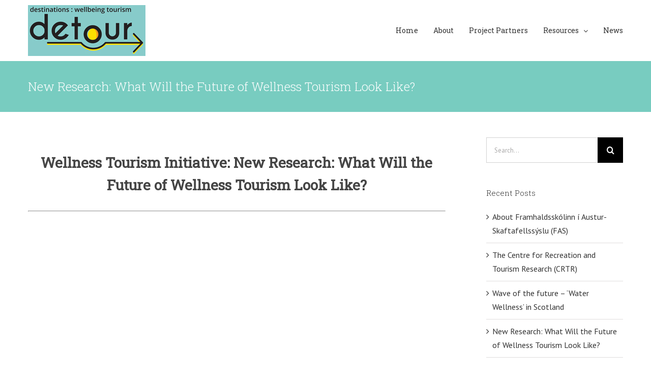

--- FILE ---
content_type: text/html; charset=UTF-8
request_url: https://www.detourproject.eu/new-research-what-will-the-future-of-wellness-tourism-look-like/
body_size: 66642
content:
<!DOCTYPE html>
<html class="avada-html-layout-wide avada-html-header-position-top" lang="en-US" prefix="og: http://ogp.me/ns# fb: http://ogp.me/ns/fb#">
<head>
	<meta http-equiv="X-UA-Compatible" content="IE=edge" />
	<meta http-equiv="Content-Type" content="text/html; charset=utf-8"/>
	<meta name="viewport" content="width=device-width, initial-scale=1" />
	<meta name='robots' content='index, follow, max-image-preview:large, max-snippet:-1, max-video-preview:-1' />
<meta name="dlm-version" content="5.0.14">
	<!-- This site is optimized with the Yoast SEO plugin v19.4 - https://yoast.com/wordpress/plugins/seo/ -->
	<title>New Research: What Will the Future of Wellness Tourism Look Like? - Detour Project</title>
	<link rel="canonical" href="https://www.detourproject.eu/new-research-what-will-the-future-of-wellness-tourism-look-like/" />
	<meta property="og:locale" content="en_US" />
	<meta property="og:type" content="article" />
	<meta property="og:title" content="New Research: What Will the Future of Wellness Tourism Look Like? - Detour Project" />
	<meta property="og:url" content="https://www.detourproject.eu/new-research-what-will-the-future-of-wellness-tourism-look-like/" />
	<meta property="og:site_name" content="Detour Project" />
	<meta property="article:published_time" content="2021-12-02T11:53:59+00:00" />
	<meta property="og:image" content="https://www.detourproject.eu/wp-content/uploads/2021/12/video.jpg" />
	<meta property="og:image:width" content="900" />
	<meta property="og:image:height" content="600" />
	<meta property="og:image:type" content="image/jpeg" />
	<meta name="author" content="catherine@euei.dk" />
	<meta name="twitter:card" content="summary_large_image" />
	<meta name="twitter:label1" content="Written by" />
	<meta name="twitter:data1" content="catherine@euei.dk" />
	<meta name="twitter:label2" content="Est. reading time" />
	<meta name="twitter:data2" content="1 minute" />
	<script type="application/ld+json" class="yoast-schema-graph">{"@context":"https://schema.org","@graph":[{"@type":"WebSite","@id":"https://www.detourproject.eu/#website","url":"https://www.detourproject.eu/","name":"Detour Project","description":"Detour Project","potentialAction":[{"@type":"SearchAction","target":{"@type":"EntryPoint","urlTemplate":"https://www.detourproject.eu/?s={search_term_string}"},"query-input":"required name=search_term_string"}],"inLanguage":"en-US"},{"@type":"ImageObject","inLanguage":"en-US","@id":"https://www.detourproject.eu/new-research-what-will-the-future-of-wellness-tourism-look-like/#primaryimage","url":"https://www.detourproject.eu/wp-content/uploads/2021/12/video.jpg","contentUrl":"https://www.detourproject.eu/wp-content/uploads/2021/12/video.jpg","width":900,"height":600},{"@type":"WebPage","@id":"https://www.detourproject.eu/new-research-what-will-the-future-of-wellness-tourism-look-like/","url":"https://www.detourproject.eu/new-research-what-will-the-future-of-wellness-tourism-look-like/","name":"New Research: What Will the Future of Wellness Tourism Look Like? - Detour Project","isPartOf":{"@id":"https://www.detourproject.eu/#website"},"primaryImageOfPage":{"@id":"https://www.detourproject.eu/new-research-what-will-the-future-of-wellness-tourism-look-like/#primaryimage"},"image":{"@id":"https://www.detourproject.eu/new-research-what-will-the-future-of-wellness-tourism-look-like/#primaryimage"},"thumbnailUrl":"https://www.detourproject.eu/wp-content/uploads/2021/12/video.jpg","datePublished":"2021-12-02T11:53:59+00:00","dateModified":"2021-12-02T11:53:59+00:00","author":{"@id":"https://www.detourproject.eu/#/schema/person/ab32b565870e88450449478c85a41966"},"breadcrumb":{"@id":"https://www.detourproject.eu/new-research-what-will-the-future-of-wellness-tourism-look-like/#breadcrumb"},"inLanguage":"en-US","potentialAction":[{"@type":"ReadAction","target":["https://www.detourproject.eu/new-research-what-will-the-future-of-wellness-tourism-look-like/"]}]},{"@type":"BreadcrumbList","@id":"https://www.detourproject.eu/new-research-what-will-the-future-of-wellness-tourism-look-like/#breadcrumb","itemListElement":[{"@type":"ListItem","position":1,"name":"Home","item":"https://www.detourproject.eu/"},{"@type":"ListItem","position":2,"name":"New Research: What Will the Future of Wellness Tourism Look Like?"}]},{"@type":"Person","@id":"https://www.detourproject.eu/#/schema/person/ab32b565870e88450449478c85a41966","name":"catherine@euei.dk","image":{"@type":"ImageObject","inLanguage":"en-US","@id":"https://www.detourproject.eu/#/schema/person/image/","url":"https://secure.gravatar.com/avatar/ea0b5c8685a035ae212ea5eb5d9747dc?s=96&d=mm&r=g","contentUrl":"https://secure.gravatar.com/avatar/ea0b5c8685a035ae212ea5eb5d9747dc?s=96&d=mm&r=g","caption":"catherine@euei.dk"},"url":"https://www.detourproject.eu/author/catherineeuei-dk/"}]}</script>
	<!-- / Yoast SEO plugin. -->


<link rel='dns-prefetch' href='//s.w.org' />
<link rel="alternate" type="application/rss+xml" title="Detour Project &raquo; Feed" href="https://www.detourproject.eu/feed/" />
		
		
		
		
		
		
		<meta property="og:title" content="New Research: What Will the Future of Wellness Tourism Look Like?"/>
		<meta property="og:type" content="article"/>
		<meta property="og:url" content="https://www.detourproject.eu/new-research-what-will-the-future-of-wellness-tourism-look-like/"/>
		<meta property="og:site_name" content="Detour Project"/>
		<meta property="og:description" content="Wellness Tourism Initiative: New Research: What Will the Future of Wellness Tourism Look Like?

  

Katherine Droga, founder Droga &amp; Co, Adam Glickman, principal of Parallax Wellness + Hospitality, and the Wellness Tourism Initiative prepared an hour of insights and inspiration. During this Zoom call the team shared actionable results from their"/>

									<meta property="og:image" content="https://www.detourproject.eu/wp-content/uploads/2021/12/video.jpg"/>
							<link rel='stylesheet' id='svg-flags-core-css-css'  href='https://www.detourproject.eu/wp-content/plugins/svg-flags-lite/assets/flag-icon-css/css/flag-icon.min.css?ver=1648003475' type='text/css' media='all' />
<link rel='stylesheet' id='svg-flags-block-css-css'  href='https://www.detourproject.eu/wp-content/plugins/svg-flags-lite/assets/css/block.styles.css?ver=https://www.detourproject.eu/wp-content/plugins/svg-flags-lite/assets/css/block.styles.css' type='text/css' media='all' />
<link rel='stylesheet' id='rs-plugin-settings-css'  href='https://www.detourproject.eu/wp-content/plugins/revslider/public/assets/css/rs6.css?ver=6.1.5' type='text/css' media='all' />
<style id='rs-plugin-settings-inline-css' type='text/css'>
#rs-demo-id {}
</style>
<link rel='stylesheet' id='svg-flags-plugin-css-css'  href='https://www.detourproject.eu/wp-content/plugins/svg-flags-lite/assets/css/frontend.css?ver=1648003475' type='text/css' media='all' />
<!--[if IE]>
<link rel='stylesheet' id='avada-IE-css'  href='https://www.detourproject.eu/wp-content/themes/Avada/assets/css/dynamic/ie.min.css?ver=7.2.1' type='text/css' media='all' />
<style id='avada-IE-inline-css' type='text/css'>
.avada-select-parent .select-arrow{background-color:#ffffff}
.select-arrow{background-color:#ffffff}
</style>
<![endif]-->
<link rel='stylesheet' id='recent-posts-widget-with-thumbnails-public-style-css'  href='https://www.detourproject.eu/wp-content/plugins/recent-posts-widget-with-thumbnails/public.css?ver=7.1.1' type='text/css' media='all' />
<link rel='stylesheet' id='tablepress-default-css'  href='https://www.detourproject.eu/wp-content/plugins/tablepress/css/build/default.css?ver=2.1.8' type='text/css' media='all' />
<link rel='stylesheet' id='fusion-dynamic-css-css'  href='https://www.detourproject.eu/wp-content/uploads/fusion-styles/338d635600d798cd06b11093c7045e75.min.css?ver=3.2.1' type='text/css' media='all' />
<script type='text/javascript' src='https://www.detourproject.eu/wp-includes/js/jquery/jquery.min.js?ver=3.6.0' id='jquery-core-js'></script>
<script type='text/javascript' src='https://www.detourproject.eu/wp-includes/js/jquery/jquery-migrate.min.js?ver=3.3.2' id='jquery-migrate-js'></script>
<script type='text/javascript' src='https://www.detourproject.eu/wp-content/plugins/revslider/public/assets/js/revolution.tools.min.js?ver=6.0' id='tp-tools-js'></script>
<script type='text/javascript' src='https://www.detourproject.eu/wp-content/plugins/revslider/public/assets/js/rs6.min.js?ver=6.1.5' id='revmin-js'></script>
<link rel="https://api.w.org/" href="https://www.detourproject.eu/wp-json/" /><link rel="alternate" type="application/json" href="https://www.detourproject.eu/wp-json/wp/v2/posts/4059" /><link rel="EditURI" type="application/rsd+xml" title="RSD" href="https://www.detourproject.eu/xmlrpc.php?rsd" />
<link rel="wlwmanifest" type="application/wlwmanifest+xml" href="https://www.detourproject.eu/wp-includes/wlwmanifest.xml" /> 
<meta name="generator" content="WordPress 5.8.12" />
<link rel='shortlink' href='https://www.detourproject.eu/?p=4059' />
<link rel="alternate" type="application/json+oembed" href="https://www.detourproject.eu/wp-json/oembed/1.0/embed?url=https%3A%2F%2Fwww.detourproject.eu%2Fnew-research-what-will-the-future-of-wellness-tourism-look-like%2F" />
<link rel="alternate" type="text/xml+oembed" href="https://www.detourproject.eu/wp-json/oembed/1.0/embed?url=https%3A%2F%2Fwww.detourproject.eu%2Fnew-research-what-will-the-future-of-wellness-tourism-look-like%2F&#038;format=xml" />
<style type="text/css" id="css-fb-visibility">@media screen and (max-width: 640px){body:not(.fusion-builder-ui-wireframe) .fusion-no-small-visibility{display:none !important;}body:not(.fusion-builder-ui-wireframe) .sm-text-align-center{text-align:center !important;}body:not(.fusion-builder-ui-wireframe) .sm-text-align-left{text-align:left !important;}body:not(.fusion-builder-ui-wireframe) .sm-text-align-right{text-align:right !important;}body:not(.fusion-builder-ui-wireframe) .sm-mx-auto{margin-left:auto !important;margin-right:auto !important;}body:not(.fusion-builder-ui-wireframe) .sm-ml-auto{margin-left:auto !important;}body:not(.fusion-builder-ui-wireframe) .sm-mr-auto{margin-right:auto !important;}body:not(.fusion-builder-ui-wireframe) .fusion-absolute-position-small{position:absolute;top:auto;width:100%;}}@media screen and (min-width: 641px) and (max-width: 1024px){body:not(.fusion-builder-ui-wireframe) .fusion-no-medium-visibility{display:none !important;}body:not(.fusion-builder-ui-wireframe) .md-text-align-center{text-align:center !important;}body:not(.fusion-builder-ui-wireframe) .md-text-align-left{text-align:left !important;}body:not(.fusion-builder-ui-wireframe) .md-text-align-right{text-align:right !important;}body:not(.fusion-builder-ui-wireframe) .md-mx-auto{margin-left:auto !important;margin-right:auto !important;}body:not(.fusion-builder-ui-wireframe) .md-ml-auto{margin-left:auto !important;}body:not(.fusion-builder-ui-wireframe) .md-mr-auto{margin-right:auto !important;}body:not(.fusion-builder-ui-wireframe) .fusion-absolute-position-medium{position:absolute;top:auto;width:100%;}}@media screen and (min-width: 1025px){body:not(.fusion-builder-ui-wireframe) .fusion-no-large-visibility{display:none !important;}body:not(.fusion-builder-ui-wireframe) .lg-text-align-center{text-align:center !important;}body:not(.fusion-builder-ui-wireframe) .lg-text-align-left{text-align:left !important;}body:not(.fusion-builder-ui-wireframe) .lg-text-align-right{text-align:right !important;}body:not(.fusion-builder-ui-wireframe) .lg-mx-auto{margin-left:auto !important;margin-right:auto !important;}body:not(.fusion-builder-ui-wireframe) .lg-ml-auto{margin-left:auto !important;}body:not(.fusion-builder-ui-wireframe) .lg-mr-auto{margin-right:auto !important;}body:not(.fusion-builder-ui-wireframe) .fusion-absolute-position-large{position:absolute;top:auto;width:100%;}}</style><meta name="generator" content="Powered by Slider Revolution 6.1.5 - responsive, Mobile-Friendly Slider Plugin for WordPress with comfortable drag and drop interface." />
<script type="text/javascript">function setREVStartSize(t){try{var h,e=document.getElementById(t.c).parentNode.offsetWidth;if(e=0===e||isNaN(e)?window.innerWidth:e,t.tabw=void 0===t.tabw?0:parseInt(t.tabw),t.thumbw=void 0===t.thumbw?0:parseInt(t.thumbw),t.tabh=void 0===t.tabh?0:parseInt(t.tabh),t.thumbh=void 0===t.thumbh?0:parseInt(t.thumbh),t.tabhide=void 0===t.tabhide?0:parseInt(t.tabhide),t.thumbhide=void 0===t.thumbhide?0:parseInt(t.thumbhide),t.mh=void 0===t.mh||""==t.mh||"auto"===t.mh?0:parseInt(t.mh,0),"fullscreen"===t.layout||"fullscreen"===t.l)h=Math.max(t.mh,window.innerHeight);else{for(var i in t.gw=Array.isArray(t.gw)?t.gw:[t.gw],t.rl)void 0!==t.gw[i]&&0!==t.gw[i]||(t.gw[i]=t.gw[i-1]);for(var i in t.gh=void 0===t.el||""===t.el||Array.isArray(t.el)&&0==t.el.length?t.gh:t.el,t.gh=Array.isArray(t.gh)?t.gh:[t.gh],t.rl)void 0!==t.gh[i]&&0!==t.gh[i]||(t.gh[i]=t.gh[i-1]);var r,a=new Array(t.rl.length),n=0;for(var i in t.tabw=t.tabhide>=e?0:t.tabw,t.thumbw=t.thumbhide>=e?0:t.thumbw,t.tabh=t.tabhide>=e?0:t.tabh,t.thumbh=t.thumbhide>=e?0:t.thumbh,t.rl)a[i]=t.rl[i]<window.innerWidth?0:t.rl[i];for(var i in r=a[0],a)r>a[i]&&0<a[i]&&(r=a[i],n=i);var d=e>t.gw[n]+t.tabw+t.thumbw?1:(e-(t.tabw+t.thumbw))/t.gw[n];h=t.gh[n]*d+(t.tabh+t.thumbh)}void 0===window.rs_init_css&&(window.rs_init_css=document.head.appendChild(document.createElement("style"))),document.getElementById(t.c).height=h,window.rs_init_css.innerHTML+="#"+t.c+"_wrapper { height: "+h+"px }"}catch(t){console.log("Failure at Presize of Slider:"+t)}};</script>
		<script type="text/javascript">
			var doc = document.documentElement;
			doc.setAttribute( 'data-useragent', navigator.userAgent );
		</script>
		
	</head>

<body data-rsssl=1 class="post-template-default single single-post postid-4059 single-format-standard fusion-image-hovers fusion-pagination-sizing fusion-button_size-large fusion-button_type-flat fusion-button_span-no avada-image-rollover-circle-yes avada-image-rollover-yes avada-image-rollover-direction-top fusion-body ltr fusion-sticky-header no-mobile-sticky-header no-mobile-slidingbar no-mobile-totop avada-has-rev-slider-styles fusion-disable-outline fusion-sub-menu-fade mobile-logo-pos-left layout-wide-mode avada-has-boxed-modal-shadow-none layout-scroll-offset-full avada-has-zero-margin-offset-top has-sidebar fusion-top-header menu-text-align-center mobile-menu-design-modern fusion-show-pagination-text fusion-header-layout-v1 avada-responsive avada-footer-fx-none avada-menu-highlight-style-arrow fusion-search-form-classic fusion-main-menu-search-dropdown fusion-avatar-square avada-sticky-shrinkage avada-dropdown-styles avada-blog-layout-grid avada-blog-archive-layout-large avada-header-shadow-no avada-menu-icon-position-left avada-has-megamenu-shadow avada-has-mainmenu-dropdown-divider avada-has-pagetitle-bg-full avada-has-pagetitle-bg-parallax avada-has-breadcrumb-mobile-hidden avada-has-titlebar-bar_and_content avada-has-pagination-padding avada-flyout-menu-direction-fade avada-ec-views-v1" >
		<a class="skip-link screen-reader-text" href="#content">Skip to content</a>

	<div id="boxed-wrapper">
		<div class="fusion-sides-frame"></div>
		<div id="wrapper" class="fusion-wrapper">
			<div id="home" style="position:relative;top:-1px;"></div>
			
				
			<header class="fusion-header-wrapper">
				<div class="fusion-header-v1 fusion-logo-alignment fusion-logo-left fusion-sticky-menu- fusion-sticky-logo-1 fusion-mobile-logo-1  fusion-mobile-menu-design-modern">
					<div class="fusion-header-sticky-height"></div>
<div class="fusion-header">
	<div class="fusion-row">
					<div class="fusion-logo" data-margin-top="10px" data-margin-bottom="10px" data-margin-left="0px" data-margin-right="0px">
			<a class="fusion-logo-link"  href="https://www.detourproject.eu/" >

						<!-- standard logo -->
			<img src="https://www.detourproject.eu/wp-content/uploads/2020/02/detour-logo-st.jpg" srcset="https://www.detourproject.eu/wp-content/uploads/2020/02/detour-logo-st.jpg 1x, https://www.detourproject.eu/wp-content/uploads/2020/02/detour-logo-hr.jpg 2x" width="231" height="100" style="max-height:100px;height:auto;" alt="Detour Project Logo" data-retina_logo_url="https://www.detourproject.eu/wp-content/uploads/2020/02/detour-logo-hr.jpg" class="fusion-standard-logo" />

											<!-- mobile logo -->
				<img src="https://www.detourproject.eu/wp-content/uploads/2020/02/detour-logo-st.jpg" srcset="https://www.detourproject.eu/wp-content/uploads/2020/02/detour-logo-st.jpg 1x" width="231" height="100" alt="Detour Project Logo" data-retina_logo_url="" class="fusion-mobile-logo" />
			
											<!-- sticky header logo -->
				<img src="https://www.detourproject.eu/wp-content/uploads/2020/02/detour-logo-mobile.jpg" srcset="https://www.detourproject.eu/wp-content/uploads/2020/02/detour-logo-mobile.jpg 1x" width="251" height="84" alt="Detour Project Logo" data-retina_logo_url="" class="fusion-sticky-logo" />
					</a>
		</div>		<nav class="fusion-main-menu" aria-label="Main Menu"><ul id="menu-classic-main-menu" class="fusion-menu"><li  id="menu-item-1701"  class="menu-item menu-item-type-post_type menu-item-object-page menu-item-home menu-item-1701"  data-item-id="1701"><a  href="https://www.detourproject.eu/" class="fusion-arrow-highlight"><span class="menu-text">Home<span class="fusion-arrow-svg"><svg height="12px" width="23px">
					<path d="M0 0 L11.5 12 L23 0 Z" fill="#ffffff" />
					</svg></span></span></a></li><li  id="menu-item-1708"  class="menu-item menu-item-type-post_type menu-item-object-page menu-item-1708"  data-item-id="1708"><a  href="https://www.detourproject.eu/about/" class="fusion-arrow-highlight"><span class="menu-text">About<span class="fusion-arrow-svg"><svg height="12px" width="23px">
					<path d="M0 0 L11.5 12 L23 0 Z" fill="#ffffff" />
					</svg></span></span></a></li><li  id="menu-item-3358"  class="menu-item menu-item-type-post_type menu-item-object-page menu-item-3358"  data-item-id="3358"><a  href="https://www.detourproject.eu/project-partners/" class="fusion-arrow-highlight"><span class="menu-text">Project Partners<span class="fusion-arrow-svg"><svg height="12px" width="23px">
					<path d="M0 0 L11.5 12 L23 0 Z" fill="#ffffff" />
					</svg></span></span></a></li><li  id="menu-item-3476"  class="menu-item menu-item-type-post_type menu-item-object-page menu-item-has-children menu-item-3476 fusion-megamenu-menu "  data-item-id="3476"><a  href="https://www.detourproject.eu/resources/" class="fusion-arrow-highlight"><span class="menu-text">Resources<span class="fusion-arrow-svg"><svg height="12px" width="23px">
					<path d="M0 0 L11.5 12 L23 0 Z" fill="#ffffff" />
					</svg></span><span class="fusion-dropdown-svg"><svg height="12px" width="23px">
						<path d="M0 12 L11.5 0 L23 12 Z" fill="#f2efef"/>
						</svg></span></span> <span class="fusion-caret"><i class="fusion-dropdown-indicator" aria-hidden="true"></i></span></a><div class="fusion-megamenu-wrapper fusion-columns-5 columns-per-row-5 columns-5 col-span-10"><div class="row"><div class="fusion-megamenu-holder" style="width:974.9961px;" data-width="974.9961px"><ul class="fusion-megamenu"><li  id="menu-item-3905"  class="menu-item menu-item-type-custom menu-item-object-custom menu-item-has-children menu-item-3905 fusion-megamenu-submenu fusion-megamenu-columns-5 col-lg-2 col-md-2 col-sm-2"  style="width:20%;"><div class='fusion-megamenu-title'><span>Wellbeing Tourism Opportunities for SME&#8217;s</span></div><ul class="sub-menu"><li  id="menu-item-3906"  class="menu-item menu-item-type-post_type menu-item-object-page menu-item-3906" ><a  href="https://www.detourproject.eu/wellbeing-tourism-opportunties-for-smes/" class="fusion-arrow-highlight"><span><span class="fusion-megamenu-bullet"></span>Wellbeing Tourism Opportunities for SME’s EN</span></a></li><li  id="menu-item-3949"  class="menu-item menu-item-type-post_type menu-item-object-page menu-item-3949" ><a  href="https://www.detourproject.eu/wellbeing-tourism-opportunties-for-smes-slo/" class="fusion-arrow-highlight"><span><span class="fusion-megamenu-bullet"></span>Wellbeing Tourism Opportunities for SME’s SLO</span></a></li><li  id="menu-item-4388"  class="menu-item menu-item-type-post_type menu-item-object-page menu-item-4388" ><a  href="https://www.detourproject.eu/wellbeing-tourism-opportunities-for-smes-pt/" class="fusion-arrow-highlight"><span><span class="fusion-megamenu-bullet"></span>Wellbeing Tourism Opportunities for SME’s PT</span></a></li></ul></li><li  id="menu-item-3777"  class="menu-item menu-item-type-custom menu-item-object-custom menu-item-has-children menu-item-3777 fusion-megamenu-submenu fusion-megamenu-columns-5 col-lg-2 col-md-2 col-sm-2"  style="width:20%;"><div class='fusion-megamenu-title'><span>Practice Guides</span></div><ul class="sub-menu"><li  id="menu-item-3776"  class="menu-item menu-item-type-post_type menu-item-object-page menu-item-3776" ><a  href="https://www.detourproject.eu/wellbeing-tourism-destinations-communities-of-practice-guides/" class="fusion-arrow-highlight"><span><span class="fusion-megamenu-bullet"></span>Wellbeing Tourism Destinations Communities of Practice Guides</span></a></li></ul></li><li  id="menu-item-3724"  class="menu-item menu-item-type-custom menu-item-object-custom menu-item-has-children menu-item-3724 fusion-megamenu-submenu fusion-megamenu-columns-5 col-lg-2 col-md-2 col-sm-2"  style="width:20%;"><div class='fusion-megamenu-title'><span>Resource Packs</span></div><ul class="sub-menu"><li  id="menu-item-3723"  class="menu-item menu-item-type-post_type menu-item-object-page menu-item-3723" ><a  href="https://www.detourproject.eu/regional-well-being-development-resource-packs/" class="fusion-arrow-highlight"><span><span class="fusion-megamenu-bullet"></span>Regional Well-Being Development Resource Packs EN</span></a></li><li  id="menu-item-4335"  class="menu-item menu-item-type-post_type menu-item-object-page menu-item-4335" ><a  href="https://www.detourproject.eu/regional-well-being-development-resource-packs-slo/" class="fusion-arrow-highlight"><span><span class="fusion-megamenu-bullet"></span>Regional Well-Being Development Resource Packs SLO</span></a></li><li  id="menu-item-4751"  class="menu-item menu-item-type-post_type menu-item-object-page menu-item-4751" ><a  href="https://www.detourproject.eu/regional-well-being-development-resource-packs-pt/" class="fusion-arrow-highlight"><span><span class="fusion-megamenu-bullet"></span>Regional Well-Being Development Resource Packs PT</span></a></li></ul></li><li  id="menu-item-4030"  class="menu-item menu-item-type-custom menu-item-object-custom menu-item-has-children menu-item-4030 fusion-megamenu-submenu fusion-megamenu-columns-5 col-lg-2 col-md-2 col-sm-2"  style="width:20%;"><div class='fusion-megamenu-title'><span>Online Course</span></div><ul class="sub-menu"><li  id="menu-item-4029"  class="menu-item menu-item-type-custom menu-item-object-custom menu-item-4029" ><a  target="_blank" rel="noopener noreferrer" href="https://detourproject.eu/lms-en/" class="fusion-arrow-highlight"><span><span class="fusion-megamenu-bullet"></span>Online Course EN</span></a></li><li  id="menu-item-4390"  class="menu-item menu-item-type-custom menu-item-object-custom menu-item-4390" ><a  target="_blank" rel="noopener noreferrer" href="https://detourproject.eu/lms-slo/" class="fusion-arrow-highlight"><span><span class="fusion-megamenu-bullet"></span>Online Course SLO</span></a></li><li  id="menu-item-4391"  class="menu-item menu-item-type-custom menu-item-object-custom menu-item-4391" ><a  target="_blank" rel="noopener noreferrer" href="https://detourproject.eu/lms-pt/" class="fusion-arrow-highlight"><span><span class="fusion-megamenu-bullet"></span>Online Course PT</span></a></li></ul></li><li  id="menu-item-3616"  class="menu-item menu-item-type-post_type menu-item-object-page menu-item-has-children menu-item-3616 fusion-megamenu-submenu fusion-megamenu-columns-5 col-lg-2 col-md-2 col-sm-2"  style="width:20%;"><div class='fusion-megamenu-title'><a href="https://www.detourproject.eu/maps/">Maps</a></div><ul class="sub-menu"><li  id="menu-item-3603"  class="menu-item menu-item-type-post_type menu-item-object-page menu-item-3603" ><a  href="https://www.detourproject.eu/scotland-map/" class="fusion-arrow-highlight"><span><span class="fusion-megamenu-bullet"></span>Scotland Map</span></a></li><li  id="menu-item-3848"  class="menu-item menu-item-type-post_type menu-item-object-page menu-item-3848" ><a  href="https://www.detourproject.eu/ireland-map/" class="fusion-arrow-highlight"><span><span class="fusion-megamenu-bullet"></span>Ireland Map</span></a></li><li  id="menu-item-3614"  class="menu-item menu-item-type-post_type menu-item-object-page menu-item-3614" ><a  href="https://www.detourproject.eu/iceland-map/" class="fusion-arrow-highlight"><span><span class="fusion-megamenu-bullet"></span>Iceland Map</span></a></li><li  id="menu-item-3613"  class="menu-item menu-item-type-post_type menu-item-object-page menu-item-3613" ><a  href="https://www.detourproject.eu/azores-map/" class="fusion-arrow-highlight"><span><span class="fusion-megamenu-bullet"></span>Azores Map</span></a></li><li  id="menu-item-3612"  class="menu-item menu-item-type-post_type menu-item-object-page menu-item-3612" ><a  href="https://www.detourproject.eu/slovenia-map/" class="fusion-arrow-highlight"><span><span class="fusion-megamenu-bullet"></span>Slovenia Map</span></a></li></ul></li></ul></div><div style="clear:both;"></div></div></div></li><li  id="menu-item-2447"  class="menu-item menu-item-type-post_type menu-item-object-page menu-item-2447"  data-item-id="2447"><a  href="https://www.detourproject.eu/news/" class="fusion-arrow-highlight"><span class="menu-text">News<span class="fusion-arrow-svg"><svg height="12px" width="23px">
					<path d="M0 0 L11.5 12 L23 0 Z" fill="#ffffff" />
					</svg></span></span></a></li></ul></nav><div class="fusion-mobile-navigation"><ul id="menu-classic-main-menu-1" class="fusion-mobile-menu"><li   class="menu-item menu-item-type-post_type menu-item-object-page menu-item-home menu-item-1701"  data-item-id="1701"><a  href="https://www.detourproject.eu/" class="fusion-arrow-highlight"><span class="menu-text">Home<span class="fusion-arrow-svg"><svg height="12px" width="23px">
					<path d="M0 0 L11.5 12 L23 0 Z" fill="#ffffff" />
					</svg></span></span></a></li><li   class="menu-item menu-item-type-post_type menu-item-object-page menu-item-1708"  data-item-id="1708"><a  href="https://www.detourproject.eu/about/" class="fusion-arrow-highlight"><span class="menu-text">About<span class="fusion-arrow-svg"><svg height="12px" width="23px">
					<path d="M0 0 L11.5 12 L23 0 Z" fill="#ffffff" />
					</svg></span></span></a></li><li   class="menu-item menu-item-type-post_type menu-item-object-page menu-item-3358"  data-item-id="3358"><a  href="https://www.detourproject.eu/project-partners/" class="fusion-arrow-highlight"><span class="menu-text">Project Partners<span class="fusion-arrow-svg"><svg height="12px" width="23px">
					<path d="M0 0 L11.5 12 L23 0 Z" fill="#ffffff" />
					</svg></span></span></a></li><li   class="menu-item menu-item-type-post_type menu-item-object-page menu-item-has-children menu-item-3476 fusion-megamenu-menu "  data-item-id="3476"><a  href="https://www.detourproject.eu/resources/" class="fusion-arrow-highlight"><span class="menu-text">Resources<span class="fusion-arrow-svg"><svg height="12px" width="23px">
					<path d="M0 0 L11.5 12 L23 0 Z" fill="#ffffff" />
					</svg></span><span class="fusion-dropdown-svg"><svg height="12px" width="23px">
						<path d="M0 12 L11.5 0 L23 12 Z" fill="#f2efef"/>
						</svg></span></span> <span class="fusion-caret"><i class="fusion-dropdown-indicator" aria-hidden="true"></i></span></a><div class="fusion-megamenu-wrapper fusion-columns-5 columns-per-row-5 columns-5 col-span-10"><div class="row"><div class="fusion-megamenu-holder" style="width:974.9961px;" data-width="974.9961px"><ul class="fusion-megamenu"><li   class="menu-item menu-item-type-custom menu-item-object-custom menu-item-has-children menu-item-3905 fusion-megamenu-submenu fusion-megamenu-columns-5 col-lg-2 col-md-2 col-sm-2"  style="width:20%;"><div class='fusion-megamenu-title'><span>Wellbeing Tourism Opportunities for SME&#8217;s</span></div><ul class="sub-menu"><li   class="menu-item menu-item-type-post_type menu-item-object-page menu-item-3906" ><a  href="https://www.detourproject.eu/wellbeing-tourism-opportunties-for-smes/" class="fusion-arrow-highlight"><span><span class="fusion-megamenu-bullet"></span>Wellbeing Tourism Opportunities for SME’s EN</span></a></li><li   class="menu-item menu-item-type-post_type menu-item-object-page menu-item-3949" ><a  href="https://www.detourproject.eu/wellbeing-tourism-opportunties-for-smes-slo/" class="fusion-arrow-highlight"><span><span class="fusion-megamenu-bullet"></span>Wellbeing Tourism Opportunities for SME’s SLO</span></a></li><li   class="menu-item menu-item-type-post_type menu-item-object-page menu-item-4388" ><a  href="https://www.detourproject.eu/wellbeing-tourism-opportunities-for-smes-pt/" class="fusion-arrow-highlight"><span><span class="fusion-megamenu-bullet"></span>Wellbeing Tourism Opportunities for SME’s PT</span></a></li></ul></li><li   class="menu-item menu-item-type-custom menu-item-object-custom menu-item-has-children menu-item-3777 fusion-megamenu-submenu fusion-megamenu-columns-5 col-lg-2 col-md-2 col-sm-2"  style="width:20%;"><div class='fusion-megamenu-title'><span>Practice Guides</span></div><ul class="sub-menu"><li   class="menu-item menu-item-type-post_type menu-item-object-page menu-item-3776" ><a  href="https://www.detourproject.eu/wellbeing-tourism-destinations-communities-of-practice-guides/" class="fusion-arrow-highlight"><span><span class="fusion-megamenu-bullet"></span>Wellbeing Tourism Destinations Communities of Practice Guides</span></a></li></ul></li><li   class="menu-item menu-item-type-custom menu-item-object-custom menu-item-has-children menu-item-3724 fusion-megamenu-submenu fusion-megamenu-columns-5 col-lg-2 col-md-2 col-sm-2"  style="width:20%;"><div class='fusion-megamenu-title'><span>Resource Packs</span></div><ul class="sub-menu"><li   class="menu-item menu-item-type-post_type menu-item-object-page menu-item-3723" ><a  href="https://www.detourproject.eu/regional-well-being-development-resource-packs/" class="fusion-arrow-highlight"><span><span class="fusion-megamenu-bullet"></span>Regional Well-Being Development Resource Packs EN</span></a></li><li   class="menu-item menu-item-type-post_type menu-item-object-page menu-item-4335" ><a  href="https://www.detourproject.eu/regional-well-being-development-resource-packs-slo/" class="fusion-arrow-highlight"><span><span class="fusion-megamenu-bullet"></span>Regional Well-Being Development Resource Packs SLO</span></a></li><li   class="menu-item menu-item-type-post_type menu-item-object-page menu-item-4751" ><a  href="https://www.detourproject.eu/regional-well-being-development-resource-packs-pt/" class="fusion-arrow-highlight"><span><span class="fusion-megamenu-bullet"></span>Regional Well-Being Development Resource Packs PT</span></a></li></ul></li><li   class="menu-item menu-item-type-custom menu-item-object-custom menu-item-has-children menu-item-4030 fusion-megamenu-submenu fusion-megamenu-columns-5 col-lg-2 col-md-2 col-sm-2"  style="width:20%;"><div class='fusion-megamenu-title'><span>Online Course</span></div><ul class="sub-menu"><li   class="menu-item menu-item-type-custom menu-item-object-custom menu-item-4029" ><a  target="_blank" rel="noopener noreferrer" href="https://detourproject.eu/lms-en/" class="fusion-arrow-highlight"><span><span class="fusion-megamenu-bullet"></span>Online Course EN</span></a></li><li   class="menu-item menu-item-type-custom menu-item-object-custom menu-item-4390" ><a  target="_blank" rel="noopener noreferrer" href="https://detourproject.eu/lms-slo/" class="fusion-arrow-highlight"><span><span class="fusion-megamenu-bullet"></span>Online Course SLO</span></a></li><li   class="menu-item menu-item-type-custom menu-item-object-custom menu-item-4391" ><a  target="_blank" rel="noopener noreferrer" href="https://detourproject.eu/lms-pt/" class="fusion-arrow-highlight"><span><span class="fusion-megamenu-bullet"></span>Online Course PT</span></a></li></ul></li><li   class="menu-item menu-item-type-post_type menu-item-object-page menu-item-has-children menu-item-3616 fusion-megamenu-submenu fusion-megamenu-columns-5 col-lg-2 col-md-2 col-sm-2"  style="width:20%;"><div class='fusion-megamenu-title'><a href="https://www.detourproject.eu/maps/">Maps</a></div><ul class="sub-menu"><li   class="menu-item menu-item-type-post_type menu-item-object-page menu-item-3603" ><a  href="https://www.detourproject.eu/scotland-map/" class="fusion-arrow-highlight"><span><span class="fusion-megamenu-bullet"></span>Scotland Map</span></a></li><li   class="menu-item menu-item-type-post_type menu-item-object-page menu-item-3848" ><a  href="https://www.detourproject.eu/ireland-map/" class="fusion-arrow-highlight"><span><span class="fusion-megamenu-bullet"></span>Ireland Map</span></a></li><li   class="menu-item menu-item-type-post_type menu-item-object-page menu-item-3614" ><a  href="https://www.detourproject.eu/iceland-map/" class="fusion-arrow-highlight"><span><span class="fusion-megamenu-bullet"></span>Iceland Map</span></a></li><li   class="menu-item menu-item-type-post_type menu-item-object-page menu-item-3613" ><a  href="https://www.detourproject.eu/azores-map/" class="fusion-arrow-highlight"><span><span class="fusion-megamenu-bullet"></span>Azores Map</span></a></li><li   class="menu-item menu-item-type-post_type menu-item-object-page menu-item-3612" ><a  href="https://www.detourproject.eu/slovenia-map/" class="fusion-arrow-highlight"><span><span class="fusion-megamenu-bullet"></span>Slovenia Map</span></a></li></ul></li></ul></div><div style="clear:both;"></div></div></div></li><li   class="menu-item menu-item-type-post_type menu-item-object-page menu-item-2447"  data-item-id="2447"><a  href="https://www.detourproject.eu/news/" class="fusion-arrow-highlight"><span class="menu-text">News<span class="fusion-arrow-svg"><svg height="12px" width="23px">
					<path d="M0 0 L11.5 12 L23 0 Z" fill="#ffffff" />
					</svg></span></span></a></li></ul></div>	<div class="fusion-mobile-menu-icons">
							<a href="#" class="fusion-icon fusion-icon-bars" aria-label="Toggle mobile menu" aria-expanded="false"></a>
		
		
		
			</div>

<nav class="fusion-mobile-nav-holder fusion-mobile-menu-text-align-left" aria-label="Main Menu Mobile"></nav>

					</div>
</div>
				</div>
				<div class="fusion-clearfix"></div>
			</header>
							
				
		<div id="sliders-container">
					</div>
				
				
			
			<div class="avada-page-titlebar-wrapper">
	<div class="fusion-page-title-bar fusion-page-title-bar-breadcrumbs fusion-page-title-bar-left">
		<div class="fusion-page-title-row">
			<div class="fusion-page-title-wrapper">
				<div class="fusion-page-title-captions">

																							<h1 class="entry-title">New Research: What Will the Future of Wellness Tourism Look Like?</h1>

											
					
				</div>

													
			</div>
		</div>
	</div>
</div>

						<main id="main" class="clearfix ">
				<div class="fusion-row" style="">

<section id="content" style="float: left;">
	
					<article id="post-4059" class="post post-4059 type-post status-publish format-standard has-post-thumbnail hentry category-latest-news">
										<span class="entry-title" style="display: none;">New Research: What Will the Future of Wellness Tourism Look Like?</span>
			
									
						<div class="post-content">
				<div class="fusion-fullwidth fullwidth-box fusion-builder-row-1 nonhundred-percent-fullwidth non-hundred-percent-height-scrolling" style="background-color: rgba(255,255,255,0);background-position: center center;background-repeat: no-repeat;padding-top:0px;padding-right:0px;padding-bottom:0px;padding-left:0px;margin-bottom: 0px;margin-top: 0px;border-width: 0px 0px 0px 0px;border-color:#eae9e9;border-style:solid;" ><div class="fusion-builder-row fusion-row"><div class="fusion-layout-column fusion_builder_column fusion-builder-column-0 fusion_builder_column_1_1 1_1 fusion-one-full fusion-column-first fusion-column-last" style="margin-top:0px;margin-bottom:0px;"><div class="fusion-column-wrapper fusion-flex-column-wrapper-legacy" style="background-position:left top;background-repeat:no-repeat;-webkit-background-size:cover;-moz-background-size:cover;-o-background-size:cover;background-size:cover;padding: 0px 0px 0px 0px;"><div class="fusion-text fusion-text-1" style="transform:translate3d(0,0,0);"><h3 style="text-align: center;"><strong>Wellness Tourism Initiative: New Research: What Will the Future of Wellness Tourism Look Like?</strong></h3>
<hr />
</div><div class="fusion-video fusion-youtube fusion-aligncenter" style="max-width:600px;max-height:360px; width:100%"><div class="video-shortcode"><iframe title="YouTube video player" src="https://www.youtube.com/embed/14uNk0cuHwU?wmode=transparent&autoplay=0" width="600" height="360" allowfullscreen allow="autoplay; fullscreen"></iframe></div></div><div class="fusion-text fusion-text-2" style="transform:translate3d(0,0,0);"><p>Katherine Droga, founder Droga &amp; Co, Adam Glickman, principal of Parallax Wellness + Hospitality, and the Wellness Tourism Initiative prepared an hour of insights and inspiration. During this Zoom call the team shared actionable results from their not yet released, global survey, which took the temperature of over 2,000 travelers in May and June. They highlighted learnings on how guest preferences changed post virus, how customers prioritize different wellness experiences and insights into consumer’s willingness to pay for wellness. Together we then explored topics related to the future of wellness tourism.</p>
</div><div class="fusion-clearfix"></div></div></div></div></div>
							</div>

												<div class="fusion-meta-info"><div class="fusion-meta-info-wrapper"><span class="vcard rich-snippet-hidden"><span class="fn"><a href="https://www.detourproject.eu/author/catherineeuei-dk/" title="Posts by catherine@euei.dk" rel="author">catherine@euei.dk</a></span></span><span class="updated rich-snippet-hidden">2021-12-02T11:53:59+00:00</span><a href="https://www.detourproject.eu/category/latest-news/" rel="category tag">Latest News</a><span class="fusion-inline-sep">|</span></div></div>													<div class="fusion-theme-sharing-box fusion-single-sharing-box share-box">
		<h4>Share This Story, Choose Your Platform!</h4>
		<div class="fusion-social-networks"><div class="fusion-social-networks-wrapper"><a  class="fusion-social-network-icon fusion-tooltip fusion-facebook fusion-icon-facebook" style="color:var(--sharing_social_links_icon_color);" data-placement="top" data-title="Facebook" data-toggle="tooltip" title="Facebook" href="https://www.facebook.com/sharer.php?u=https%3A%2F%2Fwww.detourproject.eu%2Fnew-research-what-will-the-future-of-wellness-tourism-look-like%2F&amp;t=New%20Research%3A%20What%20Will%20the%20Future%20of%20Wellness%20Tourism%20Look%20Like%3F" target="_blank"><span class="screen-reader-text">Facebook</span></a><a  class="fusion-social-network-icon fusion-tooltip fusion-twitter fusion-icon-twitter" style="color:var(--sharing_social_links_icon_color);" data-placement="top" data-title="Twitter" data-toggle="tooltip" title="Twitter" href="https://twitter.com/share?text=New%20Research%3A%20What%20Will%20the%20Future%20of%20Wellness%20Tourism%20Look%20Like%3F&amp;url=https%3A%2F%2Fwww.detourproject.eu%2Fnew-research-what-will-the-future-of-wellness-tourism-look-like%2F" target="_blank" rel="noopener noreferrer"><span class="screen-reader-text">Twitter</span></a><a  class="fusion-social-network-icon fusion-tooltip fusion-reddit fusion-icon-reddit" style="color:var(--sharing_social_links_icon_color);" data-placement="top" data-title="Reddit" data-toggle="tooltip" title="Reddit" href="http://reddit.com/submit?url=https://www.detourproject.eu/new-research-what-will-the-future-of-wellness-tourism-look-like/&amp;title=New%20Research%3A%20What%20Will%20the%20Future%20of%20Wellness%20Tourism%20Look%20Like%3F" target="_blank" rel="noopener noreferrer"><span class="screen-reader-text">Reddit</span></a><a  class="fusion-social-network-icon fusion-tooltip fusion-linkedin fusion-icon-linkedin" style="color:var(--sharing_social_links_icon_color);" data-placement="top" data-title="LinkedIn" data-toggle="tooltip" title="LinkedIn" href="https://www.linkedin.com/shareArticle?mini=true&amp;url=https%3A%2F%2Fwww.detourproject.eu%2Fnew-research-what-will-the-future-of-wellness-tourism-look-like%2F&amp;title=New%20Research%3A%20What%20Will%20the%20Future%20of%20Wellness%20Tourism%20Look%20Like%3F&amp;summary=Wellness%20Tourism%20Initiative%3A%20New%20Research%3A%20What%20Will%20the%20Future%20of%20Wellness%20Tourism%20Look%20Like%3F%0D%0A%0D%0A%20%20%0D%0A%0D%0AKatherine%20Droga%2C%20founder%20Droga%20%26%20Co%2C%20Adam%20Glickman%2C%20principal%20of%20Parallax%20Wellness%20%2B%20Hospitality%2C%20and%20the%20Wellness%20Tourism%20Initiative%20prepared%20an%20hour%20o" target="_blank" rel="noopener noreferrer"><span class="screen-reader-text">LinkedIn</span></a><a  class="fusion-social-network-icon fusion-tooltip fusion-whatsapp fusion-icon-whatsapp" style="color:var(--sharing_social_links_icon_color);" data-placement="top" data-title="WhatsApp" data-toggle="tooltip" title="WhatsApp" href="https://api.whatsapp.com/send?text=https%3A%2F%2Fwww.detourproject.eu%2Fnew-research-what-will-the-future-of-wellness-tourism-look-like%2F" target="_blank" rel="noopener noreferrer"><span class="screen-reader-text">WhatsApp</span></a><a  class="fusion-social-network-icon fusion-tooltip fusion-tumblr fusion-icon-tumblr" style="color:var(--sharing_social_links_icon_color);" data-placement="top" data-title="Tumblr" data-toggle="tooltip" title="Tumblr" href="http://www.tumblr.com/share/link?url=https%3A%2F%2Fwww.detourproject.eu%2Fnew-research-what-will-the-future-of-wellness-tourism-look-like%2F&amp;name=New%20Research%3A%20What%20Will%20the%20Future%20of%20Wellness%20Tourism%20Look%20Like%3F&amp;description=Wellness%20Tourism%20Initiative%3A%20New%20Research%3A%20What%20Will%20the%20Future%20of%20Wellness%20Tourism%20Look%20Like%3F%0D%0A%0D%0A%20%20%0D%0A%0D%0AKatherine%20Droga%2C%20founder%20Droga%20%26amp%3B%20Co%2C%20Adam%20Glickman%2C%20principal%20of%20Parallax%20Wellness%20%2B%20Hospitality%2C%20and%20the%20Wellness%20Tourism%20Initiative%20prepared%20an%20hour%20of%20insights%20and%20inspiration.%20During%20this%20Zoom%20call%20the%20team%20shared%20actionable%20results%20from%20their" target="_blank" rel="noopener noreferrer"><span class="screen-reader-text">Tumblr</span></a><a  class="fusion-social-network-icon fusion-tooltip fusion-pinterest fusion-icon-pinterest" style="color:var(--sharing_social_links_icon_color);" data-placement="top" data-title="Pinterest" data-toggle="tooltip" title="Pinterest" href="http://pinterest.com/pin/create/button/?url=https%3A%2F%2Fwww.detourproject.eu%2Fnew-research-what-will-the-future-of-wellness-tourism-look-like%2F&amp;description=Wellness%20Tourism%20Initiative%3A%20New%20Research%3A%20What%20Will%20the%20Future%20of%20Wellness%20Tourism%20Look%20Like%3F%0D%0A%0D%0A%20%20%0D%0A%0D%0AKatherine%20Droga%2C%20founder%20Droga%20%26amp%3B%20Co%2C%20Adam%20Glickman%2C%20principal%20of%20Parallax%20Wellness%20%2B%20Hospitality%2C%20and%20the%20Wellness%20Tourism%20Initiative%20prepared%20an%20hour%20of%20insights%20and%20inspiration.%20During%20this%20Zoom%20call%20the%20team%20shared%20actionable%20results%20from%20their&amp;media=https%3A%2F%2Fwww.detourproject.eu%2Fwp-content%2Fuploads%2F2021%2F12%2Fvideo.jpg" target="_blank" rel="noopener noreferrer"><span class="screen-reader-text">Pinterest</span></a><a  class="fusion-social-network-icon fusion-tooltip fusion-vk fusion-icon-vk" style="color:var(--sharing_social_links_icon_color);" data-placement="top" data-title="Vk" data-toggle="tooltip" title="Vk" href="http://vkontakte.ru/share.php?url=https%3A%2F%2Fwww.detourproject.eu%2Fnew-research-what-will-the-future-of-wellness-tourism-look-like%2F&amp;title=New%20Research%3A%20What%20Will%20the%20Future%20of%20Wellness%20Tourism%20Look%20Like%3F&amp;description=Wellness%20Tourism%20Initiative%3A%20New%20Research%3A%20What%20Will%20the%20Future%20of%20Wellness%20Tourism%20Look%20Like%3F%0D%0A%0D%0A%20%20%0D%0A%0D%0AKatherine%20Droga%2C%20founder%20Droga%20%26amp%3B%20Co%2C%20Adam%20Glickman%2C%20principal%20of%20Parallax%20Wellness%20%2B%20Hospitality%2C%20and%20the%20Wellness%20Tourism%20Initiative%20prepared%20an%20hour%20of%20insights%20and%20inspiration.%20During%20this%20Zoom%20call%20the%20team%20shared%20actionable%20results%20from%20their" target="_blank" rel="noopener noreferrer"><span class="screen-reader-text">Vk</span></a><a  class="fusion-social-network-icon fusion-tooltip fusion-mail fusion-icon-mail fusion-last-social-icon" style="color:var(--sharing_social_links_icon_color);" data-placement="top" data-title="Email" data-toggle="tooltip" title="Email" href="mailto:?subject=New%20Research%3A%20What%20Will%20the%20Future%20of%20Wellness%20Tourism%20Look%20Like%3F&amp;body=https://www.detourproject.eu/new-research-what-will-the-future-of-wellness-tourism-look-like/" target="_self" rel="noopener noreferrer"><span class="screen-reader-text">Email</span></a><div class="fusion-clearfix"></div></div></div>	</div>
													<section class="related-posts single-related-posts">
					<div class="fusion-title fusion-title-size-three sep-" style="margin-top:0px;margin-bottom:30px;">
					<h3 class="title-heading-left" style="margin:0;">
						Related Posts					</h3>
					<div class="title-sep-container">
						<div class="title-sep sep-"></div>
					</div>
				</div>
				
	
	
	
	
				<div class="fusion-carousel" data-imagesize="fixed" data-metacontent="no" data-autoplay="no" data-touchscroll="no" data-columns="3" data-itemmargin="45px" data-itemwidth="180" data-touchscroll="yes" data-scrollitems="">
		<div class="fusion-carousel-positioner">
			<ul class="fusion-carousel-holder">
																							<li class="fusion-carousel-item">
						<div class="fusion-carousel-item-wrapper">
							

<div  class="fusion-image-wrapper fusion-image-size-fixed" aria-haspopup="true">
	
	
	
				<img src="https://www.detourproject.eu/wp-content/uploads/2021/12/fas-500x383.jpg" srcset="https://www.detourproject.eu/wp-content/uploads/2021/12/fas-500x383.jpg 1x, https://www.detourproject.eu/wp-content/uploads/2021/12/fas-500x383@2x.jpg 2x" width="500" height="383" alt="About Framhaldsskólinn í Austur-Skaftafellssýslu (FAS)" />


		<div class="fusion-rollover">
	<div class="fusion-rollover-content">

														<a class="fusion-rollover-link" href="https://www.detourproject.eu/about-framhaldsskolinn-i-austur-skaftafellssyslu-fas/">About Framhaldsskólinn í Austur-Skaftafellssýslu (FAS)</a>
			
								
				
												<h4 class="fusion-rollover-title">
					<a class="fusion-rollover-title-link" href="https://www.detourproject.eu/about-framhaldsskolinn-i-austur-skaftafellssyslu-fas/">
						About Framhaldsskólinn í Austur-Skaftafellssýslu (FAS)					</a>
				</h4>
			
								
		
				<a class="fusion-link-wrapper" href="https://www.detourproject.eu/about-framhaldsskolinn-i-austur-skaftafellssyslu-fas/" aria-label="About Framhaldsskólinn í Austur-Skaftafellssýslu (FAS)"></a>
	</div>
</div>

	
</div>
													</div><!-- fusion-carousel-item-wrapper -->
					</li>
																			<li class="fusion-carousel-item">
						<div class="fusion-carousel-item-wrapper">
							

<div  class="fusion-image-wrapper fusion-image-size-fixed" aria-haspopup="true">
	
	
	
				<img src="https://www.detourproject.eu/wp-content/uploads/2021/12/featured-image-500x383.jpg" srcset="https://www.detourproject.eu/wp-content/uploads/2021/12/featured-image-500x383.jpg 1x, https://www.detourproject.eu/wp-content/uploads/2021/12/featured-image-500x383@2x.jpg 2x" width="500" height="383" alt="The Centre for Recreation and Tourism Research (CRTR)" />


		<div class="fusion-rollover">
	<div class="fusion-rollover-content">

														<a class="fusion-rollover-link" href="https://www.detourproject.eu/the-centre-for-recreation-and-tourism-research-crtr/">The Centre for Recreation and Tourism Research (CRTR)</a>
			
								
				
												<h4 class="fusion-rollover-title">
					<a class="fusion-rollover-title-link" href="https://www.detourproject.eu/the-centre-for-recreation-and-tourism-research-crtr/">
						The Centre for Recreation and Tourism Research (CRTR)					</a>
				</h4>
			
								
		
				<a class="fusion-link-wrapper" href="https://www.detourproject.eu/the-centre-for-recreation-and-tourism-research-crtr/" aria-label="The Centre for Recreation and Tourism Research (CRTR)"></a>
	</div>
</div>

	
</div>
													</div><!-- fusion-carousel-item-wrapper -->
					</li>
																			<li class="fusion-carousel-item">
						<div class="fusion-carousel-item-wrapper">
							

<div  class="fusion-image-wrapper fusion-image-size-fixed" aria-haspopup="true">
	
	
	
				<img src="https://www.detourproject.eu/wp-content/uploads/2021/12/Lets-go-slow-lets-go-slow-canna_12-web-500x383.jpg" srcset="https://www.detourproject.eu/wp-content/uploads/2021/12/Lets-go-slow-lets-go-slow-canna_12-web-500x383.jpg 1x, https://www.detourproject.eu/wp-content/uploads/2021/12/Lets-go-slow-lets-go-slow-canna_12-web-500x383@2x.jpg 2x" width="500" height="383" alt="Wave of the future – ‘Water Wellness’ in Scotland" />


		<div class="fusion-rollover">
	<div class="fusion-rollover-content">

														<a class="fusion-rollover-link" href="https://www.detourproject.eu/wave-of-the-future-water-wellness-in-scotland/">Wave of the future – ‘Water Wellness’ in Scotland</a>
			
								
				
												<h4 class="fusion-rollover-title">
					<a class="fusion-rollover-title-link" href="https://www.detourproject.eu/wave-of-the-future-water-wellness-in-scotland/">
						Wave of the future – ‘Water Wellness’ in Scotland					</a>
				</h4>
			
								
		
				<a class="fusion-link-wrapper" href="https://www.detourproject.eu/wave-of-the-future-water-wellness-in-scotland/" aria-label="Wave of the future – ‘Water Wellness’ in Scotland"></a>
	</div>
</div>

	
</div>
													</div><!-- fusion-carousel-item-wrapper -->
					</li>
							</ul><!-- fusion-carousel-holder -->
										<div class="fusion-carousel-nav">
					<span class="fusion-nav-prev"></span>
					<span class="fusion-nav-next"></span>
				</div>
			
		</div><!-- fusion-carousel-positioner -->
	</div><!-- fusion-carousel -->
</section><!-- related-posts -->


																	</article>
	</section>
<aside id="sidebar" class="sidebar fusion-widget-area fusion-content-widget-area fusion-sidebar-right fusion-blogsidebar" style="float: right;" >
											
					<section id="search-2" class="widget widget_search">		<form role="search" class="searchform fusion-search-form  fusion-search-form-classic" method="get" action="https://www.detourproject.eu/">
			<div class="fusion-search-form-content">

				
				<div class="fusion-search-field search-field">
					<label><span class="screen-reader-text">Search for:</span>
													<input type="search" value="" name="s" class="s" placeholder="Search..." required aria-required="true" aria-label="Search..."/>
											</label>
				</div>
				<div class="fusion-search-button search-button">
					<input type="submit" class="fusion-search-submit searchsubmit" aria-label="Search" value="&#xf002;" />
									</div>

				
			</div>


			
		</form>
		</section>
		<section id="recent-posts-2" class="widget widget_recent_entries">
		<div class="heading"><h4 class="widget-title">Recent Posts</h4></div>
		<ul>
											<li>
					<a href="https://www.detourproject.eu/about-framhaldsskolinn-i-austur-skaftafellssyslu-fas/">About Framhaldsskólinn í Austur-Skaftafellssýslu (FAS)</a>
									</li>
											<li>
					<a href="https://www.detourproject.eu/the-centre-for-recreation-and-tourism-research-crtr/">The Centre for Recreation and Tourism Research (CRTR)</a>
									</li>
											<li>
					<a href="https://www.detourproject.eu/wave-of-the-future-water-wellness-in-scotland/">Wave of the future – ‘Water Wellness’ in Scotland</a>
									</li>
											<li>
					<a href="https://www.detourproject.eu/new-research-what-will-the-future-of-wellness-tourism-look-like/" aria-current="page">New Research: What Will the Future of Wellness Tourism Look Like?</a>
									</li>
											<li>
					<a href="https://www.detourproject.eu/failte-ireland-supports-the-potential-of-wellbeing-tourism/">Failte Ireland Supports the Potential of Wellbeing Tourism</a>
									</li>
											<li>
					<a href="https://www.detourproject.eu/ireland-is-famous-for-its-wellbeing-nutrition-and-food-experiences/">Ireland Is Famous for Its Wellbeing Nutrition and Food Experiences</a>
									</li>
											<li>
					<a href="https://www.detourproject.eu/ireland-has-its-own-natural-unique-wellbeing-experiences/">Ireland Has Its Own Natural Unique Wellbeing Experiences</a>
									</li>
					</ul>

		</section>			</aside>
						
					</div>  <!-- fusion-row -->
				</main>  <!-- #main -->
				
				
								
					
		<div class="fusion-footer">
					
	<footer class="fusion-footer-widget-area fusion-widget-area">
		<div class="fusion-row">
			<div class="fusion-columns fusion-columns-3 fusion-widget-area">
				
																									<div class="fusion-column col-lg-4 col-md-4 col-sm-4">
							<section id="text-6" class="fusion-footer-widget-column widget widget_text"><h4 class="widget-title">DETOUR</h4>			<div class="textwidget"><p>DETOUR empowers tourism destinations to develop and embed wellbeing philosophy and capitalise on the tourism and economic benefits which follow such as increased consumer spending, additional employment opportunities and contributions to GDP. It will upskill VET educators and Tourism SME's about the potential of wellbeing tourism as an emerging European Tourism Megatrend which can increase their competitiveness, inspire new wellbeing tourism products/services and develop even stronger unique value propositions. (VisitBritain, 2014, World Travel and Tourism Council, 2014, Deloitte, 2013). </p></div>
		<div style="clear:both;"></div></section>																					</div>
																										<div class="fusion-column col-lg-4 col-md-4 col-sm-4">
							<section id="recent-posts-widget-with-thumbnails-2" class="fusion-footer-widget-column widget recent-posts-widget-with-thumbnails" style="border-style: solid;border-color:transparent;border-width:0px;">
<div id="rpwwt-recent-posts-widget-with-thumbnails-2" class="rpwwt-widget">
	<ul>
		<li><a href="https://www.detourproject.eu/about-framhaldsskolinn-i-austur-skaftafellssyslu-fas/"><img width="80" height="53" src="https://www.detourproject.eu/wp-content/uploads/2021/12/fas.jpg" class="attachment-80x80 size-80x80 wp-post-image" alt="" /><span class="rpwwt-post-title">About Framhaldsskólinn í Austur-Skaftafellssýslu (FAS)</span></a><div class="rpwwt-post-excerpt"></div></li>
		<li><a href="https://www.detourproject.eu/the-centre-for-recreation-and-tourism-research-crtr/"><img width="80" height="53" src="https://www.detourproject.eu/wp-content/uploads/2021/12/featured-image.jpg" class="attachment-80x80 size-80x80 wp-post-image" alt="" /><span class="rpwwt-post-title">The Centre for Recreation and Tourism Research (CRTR)</span></a><div class="rpwwt-post-excerpt"></div></li>
		<li><a href="https://www.detourproject.eu/wave-of-the-future-water-wellness-in-scotland/"><img width="80" height="53" src="https://www.detourproject.eu/wp-content/uploads/2021/12/Lets-go-slow-lets-go-slow-canna_12-web.jpg" class="attachment-80x80 size-80x80 wp-post-image" alt="" /><span class="rpwwt-post-title">Wave of the future – ‘Water Wellness’ in Scotland</span></a><div class="rpwwt-post-excerpt"></div></li>
	</ul>
</div><!-- .rpwwt-widget -->
<div style="clear:both;"></div></section>																					</div>
																										<div class="fusion-column fusion-column-last col-lg-4 col-md-4 col-sm-4">
							<section id="text-19" class="fusion-footer-widget-column widget widget_text">			<div class="textwidget"><p><img class="aligncenter size-full wp-image-3330" src="https://detourproject.eu/wp-content/uploads/2019/12/erasmus-logo.jpg" alt="" width="300" height="62" srcset="https://www.detourproject.eu/wp-content/uploads/2019/12/erasmus-logo-200x41.jpg 200w, https://www.detourproject.eu/wp-content/uploads/2019/12/erasmus-logo.jpg 300w" sizes="(max-width: 300px) 100vw, 300px" /></p>
<p></p>
<p>This project has been funded with support from the European Commission. The author is solely responsible for this publication (communication) and the Commission accepts no responsibility for any use may be made of the information contained therein. In compliance of the new GDPR framework, please note that the Partnership will only process your personal data in the sole interest and purpose of the project and without any prejudice to your rights.</p>
</div>
		<div style="clear:both;"></div></section>																					</div>
																																				
				<div class="fusion-clearfix"></div>
			</div> <!-- fusion-columns -->
		</div> <!-- fusion-row -->
	</footer> <!-- fusion-footer-widget-area -->

	
	<footer id="footer" class="fusion-footer-copyright-area">
		<div class="fusion-row">
			<div class="fusion-copyright-content">

				<div class="fusion-copyright-notice">
		<div>
		© Copyright <script>document.write(new Date().getFullYear());</script>   |   Built by Canice Consulting  |   All Rights Reserved	</div>
</div>

			</div> <!-- fusion-fusion-copyright-content -->
		</div> <!-- fusion-row -->
	</footer> <!-- #footer -->
		</div> <!-- fusion-footer -->

		
					<div class="fusion-sliding-bar-wrapper">
											</div>

												</div> <!-- wrapper -->
		</div> <!-- #boxed-wrapper -->
		<div class="fusion-top-frame"></div>
		<div class="fusion-bottom-frame"></div>
		<div class="fusion-boxed-shadow"></div>
		<a class="fusion-one-page-text-link fusion-page-load-link"></a>

		<div class="avada-footer-scripts">
			<script type="text/javascript">var fusionNavIsCollapsed=function(e){var t;window.innerWidth<=e.getAttribute("data-breakpoint")?(e.classList.add("collapse-enabled"),e.classList.contains("expanded")||(e.setAttribute("aria-expanded","false"),window.dispatchEvent(new Event("fusion-mobile-menu-collapsed",{bubbles:!0,cancelable:!0})))):(null!==e.querySelector(".menu-item-has-children.expanded .fusion-open-nav-submenu-on-click")&&e.querySelector(".menu-item-has-children.expanded .fusion-open-nav-submenu-on-click").click(),e.classList.remove("collapse-enabled"),e.setAttribute("aria-expanded","true"),null!==e.querySelector(".fusion-custom-menu")&&e.querySelector(".fusion-custom-menu").removeAttribute("style")),e.classList.add("no-wrapper-transition"),clearTimeout(t),t=setTimeout(function(){e.classList.remove("no-wrapper-transition")},400),e.classList.remove("loading")},fusionRunNavIsCollapsed=function(){var e,t=document.querySelectorAll(".fusion-menu-element-wrapper");for(e=0;e<t.length;e++)fusionNavIsCollapsed(t[e])};function avadaGetScrollBarWidth(){var e,t,n,s=document.createElement("p");return s.style.width="100%",s.style.height="200px",(e=document.createElement("div")).style.position="absolute",e.style.top="0px",e.style.left="0px",e.style.visibility="hidden",e.style.width="200px",e.style.height="150px",e.style.overflow="hidden",e.appendChild(s),document.body.appendChild(e),t=s.offsetWidth,e.style.overflow="scroll",t==(n=s.offsetWidth)&&(n=e.clientWidth),document.body.removeChild(e),t-n}fusionRunNavIsCollapsed(),window.addEventListener("fusion-resize-horizontal",fusionRunNavIsCollapsed);</script><link rel='stylesheet' id='wp-block-library-css'  href='https://www.detourproject.eu/wp-includes/css/dist/block-library/style.min.css?ver=5.8.12' type='text/css' media='all' />
<style id='wp-block-library-theme-inline-css' type='text/css'>
#start-resizable-editor-section{display:none}.wp-block-audio figcaption{color:#555;font-size:13px;text-align:center}.is-dark-theme .wp-block-audio figcaption{color:hsla(0,0%,100%,.65)}.wp-block-code{font-family:Menlo,Consolas,monaco,monospace;color:#1e1e1e;padding:.8em 1em;border:1px solid #ddd;border-radius:4px}.wp-block-embed figcaption{color:#555;font-size:13px;text-align:center}.is-dark-theme .wp-block-embed figcaption{color:hsla(0,0%,100%,.65)}.blocks-gallery-caption{color:#555;font-size:13px;text-align:center}.is-dark-theme .blocks-gallery-caption{color:hsla(0,0%,100%,.65)}.wp-block-image figcaption{color:#555;font-size:13px;text-align:center}.is-dark-theme .wp-block-image figcaption{color:hsla(0,0%,100%,.65)}.wp-block-pullquote{border-top:4px solid;border-bottom:4px solid;margin-bottom:1.75em;color:currentColor}.wp-block-pullquote__citation,.wp-block-pullquote cite,.wp-block-pullquote footer{color:currentColor;text-transform:uppercase;font-size:.8125em;font-style:normal}.wp-block-quote{border-left:.25em solid;margin:0 0 1.75em;padding-left:1em}.wp-block-quote cite,.wp-block-quote footer{color:currentColor;font-size:.8125em;position:relative;font-style:normal}.wp-block-quote.has-text-align-right{border-left:none;border-right:.25em solid;padding-left:0;padding-right:1em}.wp-block-quote.has-text-align-center{border:none;padding-left:0}.wp-block-quote.is-large,.wp-block-quote.is-style-large{border:none}.wp-block-search .wp-block-search__label{font-weight:700}.wp-block-group.has-background{padding:1.25em 2.375em;margin-top:0;margin-bottom:0}.wp-block-separator{border:none;border-bottom:2px solid;margin-left:auto;margin-right:auto;opacity:.4}.wp-block-separator:not(.is-style-wide):not(.is-style-dots){width:100px}.wp-block-separator.has-background:not(.is-style-dots){border-bottom:none;height:1px}.wp-block-separator.has-background:not(.is-style-wide):not(.is-style-dots){height:2px}.wp-block-table thead{border-bottom:3px solid}.wp-block-table tfoot{border-top:3px solid}.wp-block-table td,.wp-block-table th{padding:.5em;border:1px solid;word-break:normal}.wp-block-table figcaption{color:#555;font-size:13px;text-align:center}.is-dark-theme .wp-block-table figcaption{color:hsla(0,0%,100%,.65)}.wp-block-video figcaption{color:#555;font-size:13px;text-align:center}.is-dark-theme .wp-block-video figcaption{color:hsla(0,0%,100%,.65)}.wp-block-template-part.has-background{padding:1.25em 2.375em;margin-top:0;margin-bottom:0}#end-resizable-editor-section{display:none}
</style>
<script type='text/javascript' src='https://www.detourproject.eu/wp-includes/js/dist/vendor/regenerator-runtime.min.js?ver=0.13.7' id='regenerator-runtime-js'></script>
<script type='text/javascript' src='https://www.detourproject.eu/wp-includes/js/dist/vendor/wp-polyfill.min.js?ver=3.15.0' id='wp-polyfill-js'></script>
<script type='text/javascript' id='contact-form-7-js-extra'>
/* <![CDATA[ */
var wpcf7 = {"api":{"root":"https:\/\/www.detourproject.eu\/wp-json\/","namespace":"contact-form-7\/v1"}};
/* ]]> */
</script>
<script type='text/javascript' src='https://www.detourproject.eu/wp-content/plugins/contact-form-7/includes/js/index.js?ver=5.5.6.1' id='contact-form-7-js'></script>
<script type='text/javascript' id='dlm-xhr-js-extra'>
/* <![CDATA[ */
var dlmXHRtranslations = {"error":"An error occurred while trying to download the file. Please try again.","not_found":"Download does not exist.","no_file_path":"No file path defined.","no_file_paths":"No file paths defined.","filetype":"Download is not allowed for this file type.","file_access_denied":"Access denied to this file.","access_denied":"Access denied. You do not have permission to download this file.","security_error":"Something is wrong with the file path.","file_not_found":"File not found."};
/* ]]> */
</script>
<script type='text/javascript' id='dlm-xhr-js-before'>
const dlmXHR = {"xhr_links":{"class":["download-link","download-button"]},"prevent_duplicates":true,"ajaxUrl":"https:\/\/www.detourproject.eu\/wp-admin\/admin-ajax.php"}; dlmXHRinstance = {}; const dlmXHRGlobalLinks = "https://www.detourproject.eu/download/"; const dlmNonXHRGlobalLinks = []; dlmXHRgif = "https://www.detourproject.eu/wp-includes/images/spinner.gif"; const dlmXHRProgress = "1"
</script>
<script type='text/javascript' src='https://www.detourproject.eu/wp-content/plugins/download-monitor/assets/js/dlm-xhr.min.js?ver=5.0.14' id='dlm-xhr-js'></script>
<script type='text/javascript' id='dlm-xhr-js-after'>
document.addEventListener("dlm-xhr-modal-data", function(event) { if ("undefined" !== typeof event.detail.headers["x-dlm-tc-required"]) { event.detail.data["action"] = "dlm_terms_conditions_modal"; event.detail.data["dlm_modal_response"] = "true"; }});
document.addEventListener("dlm-xhr-modal-data", function(event) {if ("undefined" !== typeof event.detail.headers["x-dlm-members-locked"]) {event.detail.data["action"] = "dlm_members_conditions_modal";event.detail.data["dlm_modal_response"] = "true";event.detail.data["dlm_members_form_redirect"] = "https://www.detourproject.eu/new-research-what-will-the-future-of-wellness-tourism-look-like/";}});
</script>
<script type='text/javascript' src='https://www.detourproject.eu/wp-includes/js/wp-embed.min.js?ver=5.8.12' id='wp-embed-js'></script>
<script type='text/javascript' src='https://www.detourproject.eu/wp-content/uploads/fusion-scripts/36ba1c9301e5c18db47b2ea0154d8316.min.js?ver=3.2.1' id='fusion-scripts-js'></script>
				<script type="text/javascript">
				jQuery( document ).ready( function() {
					var ajaxurl = 'https://www.detourproject.eu/wp-admin/admin-ajax.php';
					if ( 0 < jQuery( '.fusion-login-nonce' ).length ) {
						jQuery.get( ajaxurl, { 'action': 'fusion_login_nonce' }, function( response ) {
							jQuery( '.fusion-login-nonce' ).html( response );
						});
					}
				});
				</script>
						</div>

			<div class="to-top-container to-top-right">
		<a href="#" id="toTop" class="fusion-top-top-link">
			<span class="screen-reader-text">Go to Top</span>
		</a>
	</div>
		</body>
</html>
